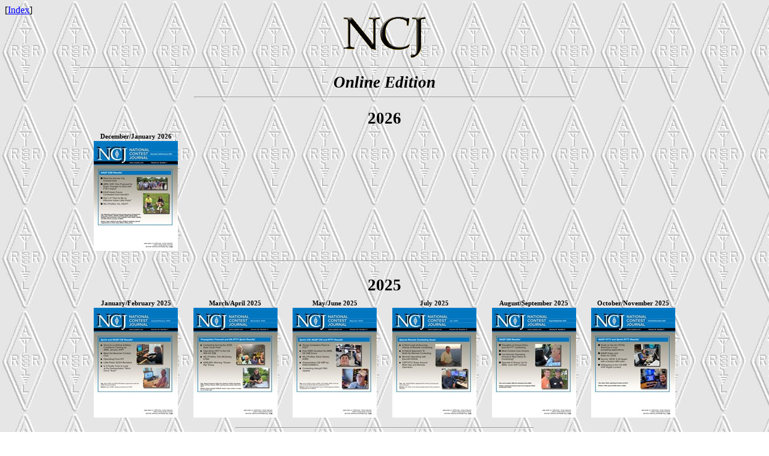

--- FILE ---
content_type: text/html
request_url: https://www.qsl.net/w/wb4kdi/AROL/ARRL/NCJ/
body_size: 3681
content:
<?xml version="1.0" encoding="iso-8859-1"?>
<!DOCTYPE html PUBLIC "-//W3C//DTD XHTML 1.0 Strict//EN" "http://www.w3.org/TR/xhtml1/DTD/xhtml1-strict.dtd">
<html xmlns="http://www.w3.org/1999/xhtml" xml:lang="en" lang="en">  <head>
    <script src="../../../Scripts/HamRadio.js"
    type="text/javascript"></script>
    <script type="text/javascript">
// ARRL
function ARRL_NCJ(szYear)
{

// 2020 Online Magazines
    var szEDID= new Array("  ", 
                          "7d446f41-9a1e-4c3e-8735-2d97fc4b981e",
                          "33ad228f-c68a-4c5c-a118-8d67743d0fec",
                          "7303acb9-fd4f-4782-8c19-a43ecf7775c7",
			  "9c6f010d-16b0-472e-a714-0a3a3f6ea2bf",
			  "0da917d0-97cb-4a84-9003-577925682f76",
			  "729323c8-097a-4a58-a483-d88cb52f70d5",
// 2021 Online Magazines
              "d5feb41c-67ca-482b-b38f-0ef2e3005d4e",
              "6ef11f05-9df2-4131-a9b8-00332f3f7985",
	      "fe48f89f-5443-4c30-9f1c-a2a11fc9d152",
	      "0f6e570d-0d26-4d1b-af67-07351b5362d7",
	      "5a0125c2-4645-4f64-80f3-a58df56cf4d0",
	      "55ae51a2-7731-4557-a768-4c5d8bc385b2",
// 2022
          "58a8b638-e342-4d32-bf0f-c754e3b59025",
          "847f5519-cec0-4cb1-8530-75a2cfa06f17",
          "87631535-f8f7-44e1-a158-2867e9384b31",
          "94d935ab-505a-4c10-9e1a-7db263d715a0",
          "aa3b6190-a78a-471f-8585-c0b42be116f5",
          "70c682fd-2f3d-48b2-8f2b-3794908cbfda",
// 2022 
          "6ca1a7a7-903d-4f41-9acd-6e4582650f02",
          "de4be048-17fb-4571-a5f7-9521f9884ba3",
          "f38c4988-734b-423c-b653-e5db28826477",
          "ecdb89f1-28e6-42c7-a4e3-783a470ad450",
          "a6b6079a-6a5a-4b18-becb-10217068a65b",
          "a12a7e91-301c-4588-9605-32549661f56b",
// 2024
          "0355e634-cf5e-4427-b485-81524a832150",
          "983131bc-95eb-423f-982b-99f0c8bf31c7",
          "7c325958-be64-495c-ab52-71a1acce9487",
          "e362394e-61e2-4576-b250-0879269e14eb",
          "2c526115-6681-413d-8ac5-04f94b9581d4",
          "0576bc25-7548-42e3-bc8a-9ca9fc00e91e",
// 2025
          "c5743689-2f6c-42f4-b879-b3f8eef24569",
          "dfc5d066-88f3-45bd-a121-570b9eaa4d17",
          "974e47da-0626-4d0a-a7ae-7f490fe2bc11",
          "5f2f5b6a-e820-4613-b491-86da062fd463",
          "6aed4653-de62-47cc-8154-e07fdf666bf8",
          "1c6c4db4-eb01-4ceb-abb6-8d2618fdeaef",
// 2026
          "af99385b-4a71-41bd-aaf0-acda54ba4a72",

			  "",)
			  
//    var szHost_EDID = "edition.pagesuite-professional.co.uk";
    var szHost_EDID = "edition.pagesuite.com";   
//    var szPath_EDID = "/Launch.aspx?EID="
    var szPath_EDID = "/html5/reader/production/default.aspx?&edid=";
    var szCover_EDID = "/get_image.aspx?w=140&eid=";


    var szNCJIssues = new Array ("January/February", "March/April", "May/June", "July/August", "September/October", "November/December");
    var szNCJIssues2025 = new Array ("January/February", "March/April", "May/June", "July", "August/September", "October/November");
    var szNCJIssuesNEW = new Array ("December/January", "February/March", "April/May", "June/July", "August/September", "October/November");

    var szMonths = new Array ("Jan-Feb", "March-April", "May-June", "July-August", "Sept-Oct", "Nov-Dec");

    szArticles = new Array ("",
                            "",
                            "",
                            "",
                            "Sept-Oct%202011/TOFC.pdf",
                            "Nov-Dec%202011/TOFC.pdf",
                            // 2012
                            "Jan-Feb%202012/TOFC.pdf",
                            "March-April%202012/tofc.pdf",
                            "May-June%202012/May-June%202012%20TOC.pdf",
                            "July-August%202012/JulAugTOFC.pdf",
                            "Sept-Oct%202012/TOFC.pdf",
                            "Nov%20-%20Dec%202012/TOFC.pdf",
                            // 2013
                            "Jan-Feb%202013/NCJ%20TOC.pdf",
                            "March-April%202013/TOFC.pdf",
                            "May-June%202013/TOFC.pdf",
                            "July-August%202013/TOFC.pdf",
                            "Sept-Oct%202013/TOFC.pdf",
                            "Nov-Dec%202013/TOFC.pdf",
                            // 2014
                            "Jan-Feb%202014/TOFC.pdf",
                            "March-April%202014/TOFC.pdf",
                            "May-June2014/TOFC.pdf",
                            "July-August2014/TOFC.pdf",
                            "Sept-Oct2014/TOFC.pdf",
                            "Nov-Dec2014/TOFCNCJ.pdf",
                            // 2015
                            "Jan-Feb2015/TOFC.pdf",
                            "March-April2015/TOFC.pdf",
                            "May-June2015/TOFC.pdf",
                            "July-Aug2015/TOFC.pdf",
                            "SeptOct2015/TOFC.pdf",
                            "Nov-Dec2015/TOFC.pdf",
                            //2016
                            "JanFeb2016/TOFC.pdf",
                            "MarchApril2016/TOFC.pdf",
                            "May-June2016/TOFC.pdf",
                            "July-August2016/TOFC.pdf",
                            "Sept-Oct2016/TOFC.pdf",
                            "NovDec2016/TOFC.pdf",
			    //2017
                            "Jan-Feb2017/TOFC.pdf",
                            "MarchApril2017/TOFC.pdf",
                            "MayJune2017/TOFC.pdf",
                            "July-August2017/TOFC.pdf",
                            "SeptOct2017/TOFC.pdf",
                            "/NovDec2017/TOFC.pdf",
			    //2018
                            "JanFeb2018/TOFC.pdf",
                            "March-April2018/TOFC3.pdf",
                            "May-June2018/TOFC.pdf",
                            "July-August2018/TOFC.pdf",
                            "Sept-Oct2018/TOFC.pdf",
                            "Nov-Dec2018/TOFC.pdf",
                            //2019
			    "JanFeb2019/TOFC.pdf",
			    "March-April2019/TOFC.pdf",
			    "MayJune2019/TOFC.pdf",
			    "July-August2019/TOFC.pdf",
			    "Sept-Oct2019/TOFC.pdf",
			    "Nov-Dec2019/TOFC.pdf",
			    //2020
			    "Jan-Feb2020/TOFC.pdf",
			    "March-April2020/TOFC.pdf",
			    "",
			    "",
			    "",
			    "",
			    "",
			    // Filler
                            "");

    szCovers = new   Array ("",
                            "",
                            "",
                            "",
                            "Sept_Oct_NCJ_Cover.jpg",
                            "2011_NCJ_Nov_Dec_Cover.jpg",
                            // 2012
                            "2012_NCJ_Jan_Feb_Cover.jpg",
                            "2012_NCJ_Mar_April_Cover_image.jpg",
                            "May_June_2012_Cover.jpg",
                            "2012_NCJ_July_Aug_Cover_image.jpg",
                            "2012_NCJ_Sept_Oct_Cover.jpg",
                            "2012_NCJ_Nov_Dec_Cover_image.jpg",
                            // 2013
                            "2013_NCJ_Jan_Feb_Cover.jpg",
                            "March%20April%20NCJ%20Cover_1.jpg",
                            "2013_NCJ_May_June_Cover_image.jpg",
                            "2013_July_Aug_NCJ_Cover_image.jpg",
                            "2013_NCJ_Sept_Oct_Cover_image.jpg",
                            "Nov_Dec_2013.jpg",
                             // 2014
                            "Jan_Feb_2014_NCJ.jpg",
                            "2014_NCJ_March_April_Cover.jpg",
                            "2014_NCJ_May_June_weepic.jpg",
                            "2014_July_Aug_NCJ_Cover.jpg",
                            "2014%20Sept%20Oct%20Cover_1.jpg",
                            "2014_NCJ_Nov_Dec_weepic.jpg",
                             // 2015
                            "2015_NCJ_Jan_Feb_Cover.jpg",
                            "2015_NCJ_March_April.jpg",
                            "2015_NCJ_May_June_Cover.jpg",
                            "2015_NCJ_July_August_Cover.jpg",
                            "2015_Sept_Oct_Cover.jpg",
                            "2015_Nov_Dec_NCJ_Cover.jpg",
                            //2016
                            "2016_NCJ_Jan_Feb_Cover.jpg",
                            "2016_NCJ_March_April_Cover.jpg",
                            "2016_NCJ_May_June_Cover_image.jpg",
                            "2016_NCJ_July_August_Cover_image.jpg",
                            "2016_Sept_Oct_Cover_image.jpg",
                            "2016_Nov_Dec_Cover.jpg",
			    //2017
                            "2017_NCJ_Jan_Feb_Cove_image.jpg",
                            "2017_NCJ_March_April_Cover.jpg",
                            "2017_NCJ_May_June_Cover.jpg",
                            "2017_July_August_Cover_image.jpg",
                            "2017_September_October_NCJ_Cover_image.jpg",
                            "2017_November_December_Cover_image.jpg",
			    //2018
                            "2018_NCJ_Jan_Feb_Cover_image.jpg",
                            "March_April_2018_NCJ_Cover.jpg",
                            "2018_NCJ_May_June_Cover_image.jpg",
                            "2018_NCJ_July_August_Cover_image.jpg",
                            "2018_NCJ_Sept_Oct_Cover_image.jpg",
                            "2018_NCJ_Nov_Dec_Cover_Image.jpg",
			    //2019
			    "2019_NCJ_Jan_Feb_Cover_image.jpg",
			    "2019_NCJ_March_April_Cover.jpg",
			    "2019_NCJ_May_June_Cover_image.jpg",
			    "2019_NCJ_July_August_Cover.jpg",
			    "2019_NCJ_Sept_Oct_Cover.jpg",
			    "2019_NCJ_Nov_Dec_Cover_image.jpg",
                            //2020
			    "January_February_2020.jpg",
			    "NCJ_March_April_2020_cover.jpg",			    
			    "",			    
			    "",			    
			    "",			    
			    "",			    
			    //Filler
                            "");

//    http://www.arrl.org/files/file/NCJ/Sept-Oct%202011/TOFC.pdf
//  http://www.arrl.org/img/170x130/NCJ/Covers/Sept_Oct_NCJ_Cover.jpg
    var szHost = "www.arrl.org";
    var szPath = "files/file/NCJ";


    document.write("<table class=\"center80\">")

    if (szYear == 2019)
      document.write("<tr><td colspan=\"6\"><hr /><span class=\"large\"><em>Table of Contents Only</em><hr class=\"percent80\" />",szYear,"</span></td></tr>");
    else
      document.write("<tr><td colspan=\"6\"><span class=\"large\">",szYear,"</span></td></tr>");

    nCols = 0;

    for (nIssue = 1; nIssue < 7; nIssue++) {

      nIndex = ((szYear - 2011) * 6) + (nIssue - 1);
      nEDIDIndex=((szYear - 2020) * 6 + nIssue)

      if (nCols == 0) document.write("<tr>");

      document.write("<td class=\"center\" width=\"16.6%\"><b>")

      if (szYear > 2019) {
 
         if (szYear < 2025) {

           if (szEDID[nEDIDIndex]) {
               document.write("<span class=\"small\">",szNCJIssues[nIssue - 1], " ", szYear, "</span></b><br />");
               szMagazineLoc = "http://" + szHost_EDID + szPath_EDID + szEDID[nEDIDIndex];

               szCoverLoc = "http://" + szHost_EDID + szCover_EDID + szEDID[nEDIDIndex];

               document.write("<a href=\"",  szMagazineLoc, "\">");

               document.write("<img src=\"", szCoverLoc, "\">");

               document.write("</a>");

              }

            }
         else if (szYear == 2025) {
           if (szEDID[nEDIDIndex]) {
             document.write("<span class=\"small\">",szNCJIssues2025[nIssue - 1], " ", szYear, "</span></b><br />");
             szMagazineLoc = "http://" + szHost_EDID + szPath_EDID + szEDID[nEDIDIndex];

             szCoverLoc = "http://" + szHost_EDID + szCover_EDID + szEDID[nEDIDIndex];

             document.write("<a href=\"",  szMagazineLoc, "\">");

             document.write("<img src=\"", szCoverLoc, "\">");

             document.write("</a>");

             }
           }

           else if (szYear > 2025) { 

             if (szEDID[nEDIDIndex]) {
               document.write("<span class=\"small\">",szNCJIssuesNEW[nIssue - 1], " ", szYear, "</span></b><br />");
               szMagazineLoc = "http://" + szHost_EDID + szPath_EDID + szEDID[nEDIDIndex];

               szCoverLoc = "http://" + szHost_EDID + szCover_EDID + szEDID[nEDIDIndex];

               document.write("<a href=\"",  szMagazineLoc, "\">");

               document.write("<img src=\"", szCoverLoc, "\">");

               document.write("</a>");

             }
           }
          
          document.write("</td>");
       
          nCols++;
          if (nCols >5 ) {
            nCols=0;
            document.write("</tr><tr><td colspan=\"6\"><hr class=\"percent50\" /></td></tr>");
            }
        }
      
      else {
  
      if (szCovers[nIndex]) {

        document.write("<span class=\"small\">",szNCJIssues[nIssue - 1], " ", szYear, "</span></b><br />");

        szMagazineLoc = "http://" + szHost + "/" + szPath + "/" + szArticles[nIndex];

        document.write("<a href=",  szMagazineLoc, ">");

        document.write("<img src=\"http://www.arrl.org/img/170x200/NCJ/Covers/", szCovers[nIndex], "\" height=\"144\" width=\"100\" />");

        document.write("</a>");
        }

//      else if (nIndex < 4) {
//        document.write("<span class=\"small\">",szNCJIssues[nIssue - 1], " ", szYear, "</span></b><br /><em>(No Sample)</em><br />");
//        document.write("<img src=\"", nIssue, "-cover.png\">");
//        }


      document.write("</td>");

      nCols++;
      if (nCols >5 ) {
        nCols=0;
        document.write("</tr><tr><td colspan=\"6\"><hr class=\"percent50\" /></td></tr>");
        }
      }
    }

    document.write("</table>");

}
    </script>
    <style type="text/css">
    body {background: white url(../../../images/arrl%20shadow.jpg);  color: black;}
</style>
   <link rel="stylesheet" href="../../../Scripts/HamRadio.css" type="text/css" />
<title>NCJ Online</title>
</head>
<body>
<div class="left">[<a href="../../index.html#ARRL">Index</a>]</dic>
<div class="center">
<a href="https://ncjweb.com"><img src="NCJ.png" alt="NCJ" /></a><hr class="percent80" />
<!--
<span class="CallSign"><em>Table of Contents</em></span><br />
-->
<span class="large"><em>Online Edition</em></span>
<hr class="percent50" />

<table class="center"><tr>
<td class="center"><script type="text/javascript">
var CurrentYear = new Date().getFullYear()
var i;
for (i = CurrentYear; i > 2010; i--) {
 ARRL_NCJ(i);
}
</script></td>
</tr></table>

<hr /><hr />
</div>

<p class="small-blue-left">
<!--#echo var="LAST_MODIFIED" -->
</p>
  <script type="text/javascript">

 Copyright("KDI", "left","blue");
 W3Validated("left");

</script><script defer src="https://static.cloudflareinsights.com/beacon.min.js/vcd15cbe7772f49c399c6a5babf22c1241717689176015" integrity="sha512-ZpsOmlRQV6y907TI0dKBHq9Md29nnaEIPlkf84rnaERnq6zvWvPUqr2ft8M1aS28oN72PdrCzSjY4U6VaAw1EQ==" data-cf-beacon='{"version":"2024.11.0","token":"a1f63c104aef4b4fb3a6c7ece2fbb0d4","r":1,"server_timing":{"name":{"cfCacheStatus":true,"cfEdge":true,"cfExtPri":true,"cfL4":true,"cfOrigin":true,"cfSpeedBrain":true},"location_startswith":null}}' crossorigin="anonymous"></script>
</body>
</html>


--- FILE ---
content_type: text/css
request_url: https://www.qsl.net/w/wb4kdi/Scripts/HamRadio.css
body_size: 358
content:

    a:link {text-decoration: underline; color: blue;}

    :visited {color: purple;}

    .right {text-align: right; }
    .left {text-align: left; }
    .center {text-align: center;}

    .clear {clear: right; }
    .clearleft {clear: left; }

 .font70 {font-size: 70%;}
 
    .blue {color: blue; }
    .red {color: red; }
    .lucky {background: #C0FFC0; }
    .unlucky {background: #FFC0C0; }

    .small-left {font-size: 8pt; text-align: left;}
    .small {font-size: 8pt;}
    .small-blue-right {font-size: 8pt; color: blue; text-align: right;}
    .small-blue {font-size: 8pt; color: blue; }
    .medium {font-size: 16pt; font-weight: bold;}
    .large {font-size: 20pt; font-weight: bold; }
    .bigred {font-size: 20pt; font-weight: bold; color: red; }
    .CallSign {font-size: 30pt; font-weight: bold; }

    ol.a {list-style-type: lower-alpha; }
    ol.i {list-style-type: lower-roman; }
    ol.I {list-style-type: upper-roman; }

    table.si {font-size: 8pt; color: black; background-color: #000080; margin: 3px; padding: 3px; text-align: center; font-weight: bold;}
    td.si_selected {font-size: 8pt; color: white; background-color: #000080; margin: 0px; padding: 0px; text-align: center; font-weight: bold;}
    td.si_home {font-size: 8pt; color: black; background-color: #ff8080; margin: 0px; padding: 0px; text-align: center; font-weight: bold;}
    td.si {font-size: 8pt; color: black; background-color: #e0e0e0; margin: 0px; padding: 0px; text-align: center; font-weight: bold;}

    td.width50 {width: 50%; }
    table.center {width: 100%;  color: black; margin: 0px; padding: 0px; text-align: center; font-weight: normal;}
    table.center_text {margin-left: 0; margin-right: auto;  color: black;  padding: 5px; text-align: center; font-weight: normal;}
    table.center80 {width: 80%; margin-left: auto; margin-right: auto;  color: black;  padding: 5px; text-align: center; font-weight: normal;}
    table.auto {margin-left: auto; margin-right: auto;  color: black;  padding: 5px;  text-align: center; font-weight: normal;}
    table.N3KL {margin: 0px;  color: black;  background-color: #C0C0FF;  padding: 0px;  text-align: center; font-weight: normal;}
    table.sol {margin-left: auto; background-color: #e0e080; margin-right: auto;  color: black; text-align: center; padding: 5px;  font-weight: normal;}
    table.DX {margin-left: auto; background-color: #c0c0c0; margin-right: auto;  color: black;  padding: 5px;  text-align: center; font-weight: normal;}
    .even {background: #E0E0E0;}
    .white {background: #FFFFFF;}
    .unknown {background: #FFC0C0; }
    .warning {background: #FFFFC0; }
    .head {text-align: center; background: #C0C0FF;}

    img.right {float: right; margin: 5px; }
    img.left {float: left; margin: 5px; }

    .percent80 {width: 80%; clear: left;}
    .percent50 {width: 50%; clear: left;}
    .percent20 {width: 20%;}
    .percent10 {width: 10%;}

     del { text-decoration: line-through; }


--- FILE ---
content_type: text/javascript
request_url: https://www.qsl.net/w/wb4kdi/Scripts/HamRadio.js
body_size: 11312
content:
// HamRadio support JavaScript
//
//
// ** Simple External Links **
// create the method
ICOM_Manual = "www.icom.co.jp/world/support/download/manual/pdf/"
// Kenwood_Manual = "www.kenwoodusa.com/UserFiles/File/UnitedStates/Communications/AMA/Manuals/"
Kenwood_Manual = "www.kenwood.com/usa/Support/pdf/"
// ARRL_PR = "www.arrl.org/members-only/prodrev/pdf/"
ARRL_PR = "www.arrl.org/files/file/protected/Group/Members/ProductReview/pdf/"
ARRL_PR_NEW = "www.arrl.org/files/file/protected/Group/Members/ProductReview/"
TENTEC_Manual = "radio.tentec.com/files/"
ARRL_REVIEW = "ARRL Review <em>(members only)</em>"
ARRL_REVIEW_VIDEO = "ARRL Review Video"
ARRL_WEBPUBS="webpubs.arrl.org/pubs_archive/"
GROUPS_IO= ".groups.io"
YAHOO_GROUPS = "groups.yahoo.com/group/"
INTERNET_ARCHIVE = "archive.org/download/"
MARS_BULLETIN = "MARSBulletinV1-V4/MARSBulletinV1-V4_jp2.zip/MARSBulletinV1-V4_jp2%2FMARSBulletinV1-V4_0"
BAMA = "bama.edebris.com/download/"
TV7 = "military/tv7/"
R392 = "military/r392"

function doLink()
{
  document.write('&laquo;<a href=\"http://',this.URL,'\">',this.Text,'</a>&raquo;');
}

// create the object definition
function XLink(URL, Text)
{
  this.URL = URL
  this.Text = Text
  this.doLink = doLink
}
Hustler_Manual  = new XLink ("www.new-tronics.com/main/manual/4btv.pdf",                               "Current 4BTV Manual from New-Tronics");
//AG6K       = new XLink ("www.somis.org/430.html",                         "<em>Circuit Improvements for the TS-430S</em> by Richard L. Measures, AG6K");
AG6K       = new XLink ("web.archive.org/web/20211206091553/http://www.somis.org/430.html", "<em>Circuit Improvements for the TS-430S</em> by Richard L. Measures, AG6K (SK) @archive.org");
ALSection  = new XLink ("alarrl.com/",                               "Alabama Section");
ALDSTAR  = new XLink ("www.arrl-al.org/Alabama_link.htm",                 "Alabama D-Star Link System");
AEON_GENE_APL5 = new XLink ("www.aaeon.com/en/p/embedded-single-board-computers-gene-apl5", "AEON GENE-APL5");
AL_ARES = new XLink ("alarrl.com/ares.html",				  "Alabama ARES");
Amprobe_LCR55 = new XLink ("www.amprobe.com/product/lcr55a/", "Amprobe LCR55 Product Page");                   
// AN103  = new XLink ("www.national.com/an/AN/AN-103.pdf",                  "National Semiconductor AN103");
AN103  = new XLink ("www.ti.com/lit/an/snoa660a/snoa660a.pdf",               "Texas Instruments AN103");
ARC5_PD  = new XLink ("www.w7ekb.com/glowbugs/Military/PDF%20files/ARC5/W7EKB_PD.pdf",  "Product Detector");
Argosy     = new XLink ("www.qsl.net/tentec/mods/525mods.htm",            "Upgrading the Ten-Tec Argosy");
ArgosyManual = new XLink ("www.qsl.net/tentec/manuals/525.pdf",           "Argosy Manual");
ArgosyManualTT = new XLink (TENTEC_Manual + "Argosy%20Model%20525%20Manual.pdf",           "Argosy Manual");
ArgosyPTO  = new XLink ("www.k9ew.us/525_pto.htm",                        "Argosy PTO Fix");
ARRL__LOTW = new XLink ("www.arrl.org/logbook-of-the-world",              "<strong>QSL</strong> via <strong>LoTW</strong>");
ARRL_AF67_HK1 = new XLink (ARRL_WEBPUBS + "39969",             "Modifications to the Elmac AF67");
ARRL_AF67_HK2 = new XLink (ARRL_WEBPUBS + "40526",             "Another Modification to the Elmac AF67");
ARRL_AL =   new XLink ("www.arrl.org/Groups/view/alabama",                "ARRL Sections - Alabama");
ARRL_Argosy = new XLink (ARRL_PR + "pr8210.pdf",                          ARRL_REVIEW);
ARRL_CommandSetRX = new XLink (ARRL_WEBPUBS + "135250",         "Bring That WWII Command Set Receiver Back to Life");
ARRL_CommandSetTX = new XLink (ARRL_WEBPUBS + "135217",         "Resurrecting a Command Set Transmitter");
ARRL_FT2500M = new XLink (ARRL_PR + "pr9501.pdf",                         ARRL_REVIEW);
ARRL_FT480R =  new XLink (ARRL_PR + "pr8110.pdf",                         ARRL_REVIEW);
ARRL_HK_HD1250_79 = new XLink (ARRL_WEBPUBS + "72677",            "Improving the HD-1250 Dip-Meter Response");
ARRL_HK_HD1250_78 = new XLink (ARRL_WEBPUBS + "72108",            "Improving the Heath HD-1250 Carrying Case");
ARRL_HD1250 = new XLink (ARRL_WEBPUBS + "68135",                          ARRL_REVIEW);
ARRL_HR_1680 = new XLink (ARRL_WEBPUBS + "69407",                         ARRL_REVIEW);
ARRL_HW_104 = new XLink (ARRL_WEBPUBS + "69283",                         ARRL_REVIEW);
ARRL_ICT22A = new XLink (ARRL_PR + "pr9605.pdf",                          ARRL_REVIEW);
ARRL_ID880H = new XLink (ARRL_PR + "pr1001.pdf",                          ARRL_REVIEW);
ARRL_K1    = new XLink (ARRL_PR + "pr0103.pdf",                           ARRL_REVIEW);
ARRL_K2    = new XLink (ARRL_PR + "pr0003.pdf",				  ARRL_REVIEW);
ARRL_K3    = new XLink (ARRL_PR + "pr0901.pdf",				  ARRL_REVIEW);
ARRL_K4    = new XLink (ARRL_PR_NEW + "Product%20Reviews%202022/09%20sep%2022%20PROD%20REV.pdf", ARRL_REVIEW);
ARRL_KAT500    = new XLink (ARRL_PR_NEW + "PROD_%20REV_0613.pdf",				  ARRL_REVIEW);
// ARRL_KAT500_VID = new XLink("youtu.be/V-PTEKc3fnI",                       ARRL_REVIEW_VIDEO);
ARRL_KPA500    = new XLink (ARRL_PR_NEW + "PROD%20REV%20February%202012.pdf",				  ARRL_REVIEW);
ARRL_KPA500_VID = new XLink("youtu.be/V-PTEKc3fnI",                       ARRL_REVIEW_VIDEO);
ARRL_KX2        = new XLink (ARRL_PR_NEW + "PROD_REV_0517.pdf",           ARRL_REVIEW);
ARRL_KX3        = new XLink (ARRL_PR_NEW + "PROD REV December 2012.pdf",  ARRL_REVIEW);
ARRL_KXPA100    = new XLink (ARRL_PR_NEW + "PROD_REV-1024.pdf",           ARRL_REVIEW);
ARRL_R1000 = new XLink (ARRL_PR + "pr8012.pdf",                           ARRL_REVIEW);
ARRL_SB_104 = new XLink (ARRL_WEBPUBS + "68061",                           "SB-104 " + ARRL_REVIEW);
ARRL_SB_104_RIT = new XLink (ARRL_WEBPUBS+ "74225",                      "<strong>Adding Receiver Incremental Tuning to the HW-104 or SB-104 Transceiver</strong>, <em>QST</em>, January 1980 <em>(members only)</em>");
ARRL_SB_104_MODS = new XLink (ARRL_WEBPUBS+ "74850",                      "<strong>Refining the SB-104</strong>, <em>QST</em>, March 1982 <em>(members only)</em>");
ARRL_TH_21A = new XLink (ARRL_PR + "pr8504.pdf",  ARRL_REVIEW);
ARRL_TH_K20A = new XLink (ARRL_PR_NEW + "PROD%20REV%20October%202012.pdf",  ARRL_REVIEW);  
ARRL_TKIT1208 = new XLink (ARRL_PR + "pr9606.pdf",                     ARRL_REVIEW);
ARRL_TKIT1208MOD = new XLink (ARRL_WEBPUBS+ "104182",                       "The Ten-Tec 6 Meter Transverter on 12 or 17 Meters");
ARRL_TM732A = new XLink (ARRL_PR + "pr9306.pdf",                          ARRL_REVIEW);
ARRL_TS120 = new XLink (ARRL_PR + "pr8002.pdf",                           ARRL_REVIEW);
ARRL_TS430 = new XLink (ARRL_PR + "pr8403.pdf",                           ARRL_REVIEW);
ARRL_TS450 = new XLink (ARRL_PR + "pr9204.pdf",                           ARRL_REVIEW);
ARRL_TW4000A = new XLink (ARRL_PR + "pr8408.pdf",                          ARRL_REVIEW);
ARRL_RF1 = new XLink (ARRL_PR + "pr9505.pdf",                          ARRL_REVIEW);
ARRL_RF5 = new XLink (ARRL_PR + "pr9806.pdf",                          ARRL_REVIEW);
ARRL_VA1 = new XLink (ARRL_PR + "pr0505.pdf",                          ARRL_REVIEW);
BandK501a = new XLink("archive.org/details/bk_bk_model_501a_semiconductor_curve_tracer", "Instruction Manual");
CmdSet_NAVY_1 = new XLink ("www.tuberadio.com/robinson/Manuals/ATA_ARA_part1.pdf",               "1");
CmdSet_NAVY_2 = new XLink ("www.tuberadio.com/robinson/Manuals/ATA_ARA_part2.pdf",               "2");
CmdSet_NAVY_3 = new XLink ("www.tuberadio.com/robinson/Manuals/ATA_ARA_part3.pdf",               "3");
CmdSet_NAVY_4 = new XLink ("www.tuberadio.com/robinson/Manuals/ATA_ARA_part4.pdf",               "4");
CmdSet_NAVY_5 = new XLink ("www.tuberadio.com/robinson/Manuals/ATA_ARA_part5.pdf",               "5");
CmdSet_ARMY = new XLink ("bama.edebris.com/download/military/scr274/TO%2012R2-3SCR274-2.pdf",               "SCR-274-N");
CmdSet_AIR = new XLink ("bama.edebris.com/download/military/an-arc5/AN%2016-30ARC5-2%20open.pdf",               "AN/ARC-5");
CommandSets = new XLink ("www.w7ekb.com/glowbugs/Military/PDF%20files/ARC5/command_sets.PDF",               "<em>Command Sets</em>");
// CORES      = new XLink ("www.fcc.gov/licensing-databases/fcc-registration-commission-registration-system",       "CORES");
CORES      = new XLink ("apps.fcc.gov/cores",       "CORES");
D_StarAl = new XLink ("www.arrl-al.org/Alabama_link.htm", "Alabama D-Star");
D_StarRefl = new XLink ("www.dstarinfo.com/Reflectors/Reflectors.aspx",       "Reflectors");
D_StarRefl001C = new XLink ("www.radioreference.com/apps/audio/?action=wp&feedId=1647",       "REF001C");
D_StarRefl010C = new XLink ("www.radioreference.com/apps/audio/?action=wp&feedId=5031",       "REF010C");
D_StarRefl012 = new XLink ("www.radioreference.com/apps/audio/?action=wp&feedId=5429",       "REF012");
D_StarRefl030C = new XLink ("www.radioreference.com/apps/audio/?action=wp&feedId=5733",       "REF030C");
D_StarUsers = new XLink ("www.dstarusers.org/",       "Users");
DigiRig    = new XLink ("digirig.net/digirig-mobile-rev-1-9/",        "DigiRig Mobile");
eQSL       = new XLink ("www.eqsl.cc/qslcard/Index.cfm", "eQSL");
// FiFiSDR = new XLink ("o28.sischa.net/fifisdr/trac", "FiFi-SDR project");
FiFiSDR = new XLink ("web.archive.org/web/20230924102614/http://o28.sischa.net/fifisdr/trac", "FiFi-SDR project <em>(via archive.org)</em>");
// FreqChart  = new XLink ("www.arrl.org/FandES/field/regulations/Hambands_color.pdf", "Frequency Chart");
// FreqChart =  new XLink ("www.arrl.org/files/file/Regulatory/Band%20Chart/Hambands4_Color_17x11.pdf", "Frequency Chart");
Fluke_175 = new XLink ("www.fluke.com/en-us/product/electrical-testing/digital-multimeters/fluke-175", "Fluke 175 Product Page");
Fluke_175_UM = new XLink ("dam-assets.fluke.com/s3fs-public/175_____umeng0200.pdf", "User Manual");
Fluke_175_QR = new XLink ("dam-assets.fluke.com/s3fs-public/17x_____qreng0000.pdf?v6Kpm5E9OjGTdYozFIc.23k6HeAtJhlu", "Quick Reference Guide");
Fluke_175_Cal = new XLink ("dam-assets.fluke.com/s3fs-public/17x_____cieng0600.pdf", "Calibration");
Fluke_175_Sup = new XLink ("dam-assets.fluke.com/s3fs-public/17x_____cieng0602.pdf?znKxJBv4vRPPu_s1ZW2CbYejWLhgP50a", "Calibration Suppliment");
FreqChart =  new XLink ("www.arrl.org/files/file/Regulatory/Band%20Chart/Hambands4_Color_17x11.pdf", "Frequency Chart");
FRV7700 =    new XLink ("www.foxtango.org/ft-library/FT-Library/FRG7700-FRG7-FRG9600/FRV-7700_manual.pdf",       "Owners Manual");
FT2500M =    new XLink ("www.foxtango.org/ft-library/FT-Library/nineties/FT-2500M.pdf",       "Owners Manual");
FT480R =    new XLink ("www.foxtango.org/ft-library/FT-Library/Eighties/FT-480R.pdf",       "Owners Manual");
Fourmilab =    new XLink ("www.fourmilab.ch",                             "John Walker's <em>Fourmilab</em>");
G3YNH      = new XLink ("www.g3ynh.info/commercial/TS430.html",           "<em>Final Transistor problem</em> by G3YNH");
GRID_SQUARE = new XLink ("www.levinecentral.com/ham/grid_square.php",     "Maidenhead Grid Square Locator");
Hantek_AC_Mod = new XLink ("github.com/OpenHantek/OpenHantek6022/blob/main/docs/HANTEK6022_AC_Modification.pdf",          "AC/DC Coupling Mod");
Hantek_Soft = new XLink ("github.com/OpenHantek/OpenHantek6022",          "OpenHantek6022 Software");
HD1250_Manual = new XLink ("archive.org/details/HeathkitHD1250SolidStateDipMetermanual", "Assembly Manual");
HR1680_Manual = new XLink ("archive.org/details/hthhr168000unse", "Older Assembly Manual");
HR1680_New_Manual = new XLink ("archive.org/details/Heathkit_HR-1680_SSB-CW_Receiver_manual", "Newer Assembly Manual");
ICOMDSTAR  = new XLink ("www.icomamerica.com/en/support/forums/",         "ICOM D-Star forum");
IC22U      = new XLink (ICOM_Manual + "IC-22U_24E_G.pdf",                 "Instruction Manual");
IC24AT     = new XLink (ICOM_Manual + "IC-24AT_ET.pdf",                   "Instruction Manual");
IC24ATQuick = new XLink ("www.icomamerica.com/en/support/kb/download.aspx?Download=2030&details=1", "Pocket Guide and Wideband RX");
IC27A      = new XLink (ICOM_Manual + "IC-27A_E.pdf",                     "IC-27A");
IC27H      = new XLink (ICOM_Manual + "IC-27H.pdf",                       "IC-27H");
IC37A      = new XLink (ICOM_Manual + "IC-37A.pdf",                       "IC-37A");
IC47A      = new XLink (ICOM_Manual + "IC-47A_E.pdf",                     "IC-47A");
ICT22A     = new XLink (ICOM_Manual + "IC-T22A.pdf",                      "Instruction Manual");
ID880H     = new XLink (ICOM_Manual + "ID-880H_0a.pdf",                   "Instruction Manual");
ID880H_DR  = new XLink (ICOM_Manual + "ID-880H_E880_DR_Guide-0.pdf",      "DR Guide");
// JT_Alert   = new XLink ("www.hamapps.com",                                "JT-Alert add-on <em>by VK3AMA</em>");
// JT_Alert_Yahoo   = new XLink ("hamapps" + GROUPS_IO,       "JT-Alert group moderated <em>by VK3AMA</em>");
// JT65_HF    = new XLink ("sourceforge.net/projects/jt65-hf/files/",        "JT65-HF Download at <em>SourceForge</em>");
// JT65_HF_Google = new XLink("groups.google.com/group/jt65-hf/",            "JT65-HF Users Group at <em>Google</em>");
// JT65_HF_Linux    = new XLink ("jt65.w6cqz.org/doc/jt65-hf.1.0.9.2.tar.gz",        "JT65-HF Linux Download at <em>w6cqz.org</em>");
K1         = new XLink ("www.elecraft.com/k1_page.htm",                   "K1 Information Page");
K2         = new XLink ("elecraft.com/products/k2-the-classic-hf-transceiver-full-kit",                   "K2 Information Page");
K3         = new XLink ("elecraft.com/products/k3s-transceiver",                     "K3 Information Page");
K4         = new XLink ("elecraft.com/products/k4-transceiver",                     "K4 Information Page");
KAT500     = new XLink ("elecraft.com/products/kat500-high-power-autotuner",            "KAT500 Information Page");
KPA500     = new XLink ("elecraft.com/products/kpa500-compact-160-6-m-solid-state-amplifier",             "KPA500 Information Page");
KXPA100        = new XLink ("elecraft.com/products/kxpa100-100w-amplifier-with-optional-internal-atu", "KXPA100 Information Page");
KX2    = new XLink ("elecraft.com/products/kx2-ssb-cw-data-80-10-m-transceiver", "KX2 Information Page");
KX3    = new XLink ("elecraft.com/products/kx3-all-mode-160-6-m-transceiver", "KX3 Information Page");
K1_SSB     = new XLink ("www.i0cg.com/k1_page.htm",                       "K1 SSB <em>by I0CG</em>");
K1_MODS    = new XLink ("www.jl3amk.org/en/index.htm#k1_mods",            "K1 Mods <em>by JL3AMK</em>");
Labrador_Soft = new XLink ("github.com/EspoTek/Labrador/releases",        "Software");
LDG_QST    = new XLink (ARRL_WEBPUBS + "92239",     "An <em>Automatic</em> Antenna Tuner: The AT-11");
//LDG_QST    = new XLink ("ldgelectronics.com/wp-content/uploads/2018/12/at-11article.pdf",            "An <em>Automatic</em> Antenna Tuner: The AT-11");
//LDG_AT11_Man = new XLink ("ldgelectronics.com/wp-content/uploads/2018/12/at11.pdf",            "Assembly Manual");
LT1764AET    = new XLink ("www.analog.com/media/en/technical-documentation/data-sheets/1764afb.pdf", "LT1764AET");
Micronta_191_Repair = new XLink ("kuzyatech.com/micronta-22-191-multimeter-teardown", "Teardown");
Micronta_191_Manual = new XLink ("tekmuseum.ebaman.com/my_eqip/Micronta_22-191.pdf", "Users Manual");
Mohican_ARRL_RE = new XLink (ARRL_WEBPUBS + "45461",            "<em>Recent Equipment</em> - Heathkit Mohican Transistor Receiver (model GC-1A), December 1960 - <em>QST</em> - pages 32-35");
MS6100_CSI = new XLink ("www.circuitspecialists.com/products/pdf/csi6100.pdf", "Circuit Specialist");
MS6100_Mas = new XLink ("www.mastech-group.com/download_s.php?id=93", "Mastech");
Multus_SDR  = new XLink ("www.multus-sdr.com",                               "<em>Multus SDR, LLC</em>");
N3KL       = new XLink ("www.n3kl.org/sun/noaa.html",                     "via N3KL");
// N9BOR      = new XLink ("www.n9bor.us/index.php/2013-03-18-15-31-26/af-67-trans-citer",              "Additional notes and mods");
N9BOR      = new XLink ("www.n9bor.us/index.php/boatanchors/multi-elmac/af-67-trans-citer",              "Additional notes and mods");
NanoVNA    = new XLink ("github.com/ttrftech/NanoVNA",                    "Firmware and Software");
OET        = new XLink ("www.fcc.gov/oet/",                               "OET");
// Omnia_SDR  = new XLink ("www.omnia-sdr.com",                               "<em>Omnia SDR, LLC</em>");
// Part97     = new XLink ("www.gpo.gov/fdsys/pkg/CFR-2020-title47-vol5/pdf/CFR-2020-title47-vol5-part97.pdf", "Part 97 -- Amateur Radio Service");
Part97     = new XLink ("www.ecfr.gov/current/title-47/chapter-I/subchapter-D/part-97?toc=1", "Part 97 -- Amateur Radio Service");
Pro_Aud_Eng    = new XLink ("proaudioeng.com/pae-kx22-heatsink-elecraft-kx2",        "Kx22 side panel heatsink");
Pro_Aud_Eng_KX3    = new XLink ("proaudioeng.com/pae-kx32-ultimate-heatsink-kit-elecraft-kx3/",        "Kx32 heatsink");
Quisk      = new XLink ("james.ahlstrom.name/quisk", "Quisk");
Quisk_docs = new XLink ("james.ahlstrom.name/quisk/docs.html", "Documentation");
// R1000      = new XLink (Kenwood_Manual + "R-1000.pdf",                    "R-1000 Owners Manual");
RF24_Conv   = new XLink("www.radiomuseum.co.uk/rf24.html",                   "RF-24 Converter");
// RS22_510   = new XLink ("support.radioshack.com/support_supplies/doc65/65737.pdf", "Owners Manual");
// RS22_510B   = new XLink ("www.radioshack.com/graphics/uc/rsk/Support/ProductManuals/2200510_PM_EN.pdf", "Product Brochure");
SB_104_73  = new XLink ("www.nostalgickitscentral.com/heath/73-index/articles/Upgrades%20for%20SB-104-8-98.pdf", "<strong>A Silk Purse ... (easy upgrades for the SB-104 transceiver)</strong>, <em>73 Magazine</em>, August 1998");
SBA_104_1  = new XLink ("www.vintage-radio.info/download.php?id=920",  "<strong>SBA-104-1</strong> Noise Blanker");
SBA_104_3  = new XLink ("www.vintage-radio.info/download.php?id=921",  "<strong>SBA-104-3</strong> CW Filter");
SBM_104    = new XLink ("www.pestingers.net/pdfs/heathkit-radios/sbm104-1-mod.pdf", "SBM-104");
SEDivision = new XLink ("www.arrl.org/divisions/view/southeastern",                      "Southeastern Division");
SIDE_KX_KX2    = new XLink ("gemsproducts.com/product/kx2-heat-sink-complete-set-both-ends-cover/",        "<em>SIDE KX</em> side panels and cover");
SIDE_KX_KX3    = new XLink ("gemsproducts.com/product/kx3-end-panels-cover/",        "<em>SIDE KX</em> side panels and cover");
SimpleSDR  = new XLink ("www.simplecircuits.com/SimpleRadios.html",        "<em>Simple Circuits Inc.</em>");
//SimpleSDR  = new XLink ("www.simplecircuits.com/SimpleSDR.html", "<em>Simple Circuits Inc.</em>");
SimpleSDR_QEX = new XLink ("www.arrl.org/files/file/QEX_Next_Issue/Mar-Apr_2012/Hightower.pdf", "QEX, March/April 2012, p3-8");
TAPRCNC1985 = new XLink ("www.tapr.org/pdf/CNC1985-LowPowerRS232-AD7I.pdf", "ANOTHER APPLICATION NOTE DESCRIBING A LOW-POWER RS232-LIKE INTERFACE");
TH3_Parts =  new XLink ("www.hy-gain.com/Product.php?productid=TH-3JRS",  "Replacement parts from <em>MFJ</em>");
TM_11_5820_473_35 = new XLink("radionerds.com/images/f/fb/TM_11-5820-473-35.pdf", "Depot Maintenance Manual");
TH_21A41A = new XLink (Kenwood_Manual + "TH-21.pdf",                      "TH-21A/TH-41A Owners Manual");
TH_K20A = new XLink ("kasc.kenwood.com/files/prod/2423/5/TH_K20A_E_40A_E_B62-2365-00.pdf",                   "TH-K20A Instruction Manual");
TM732A     = new XLink (Kenwood_Manual + "TM-732A.pdf",                    "TM-732A Owners Manual");
TS120S     = new XLink (Kenwood_Manual + "TS-120.pdf",                    "TS-120S Owners Manual");
TS430S     = new XLink (Kenwood_Manual + "TS-430.pdf",                    "TS-430S Owners Manual");
TS450S     = new XLink (Kenwood_Manual + "TS-690.pdf",                    "TS-450S/690S Owners Manual");
TS660     = new XLink (Kenwood_Manual + "TS-660.pdf",                    "TS-660 Owners Manual");
TS690S_H_K = new XLink (ARRL_WEBPUBS + "89634",                "Hints and Kinks - Better Linearity During 50-MHz SSB Transmit with the Kenwood TS-690S Transceiver, June 1994 - <em>QST</em> - page 75"); 
// TW4000A    = new XLink (Kenwood_Manual + "TW-4000A.pdf",                  "TW-4000A Owners Manual");
// TW4100A    = new XLink (Kenwood_Manual + "TW-4000A.pdf",                  "TW-4100A Owners Manual");
UnofficialTTPages = new XLink ("www.qsl.net/tentec/",                     "Unofficial Ten-Tec Pages");
Vibroplex_Adj = new XLink ("vibroplex.com/techdocs/original_bug_adjustments.pdf",  "Vibroplex Original Adjustments (* February 1968 <em>QST</em>)");
Vibroplex_Drw = new XLink ("vibroplex.com/techdocs/original_bug_machine_drawing.pdf", "Vibroplex Original Machine Drawing");
//VOX = new XLink("sites.google.com/site/kh6tyinterface/",                  "<em>Digital VOX Sound Card Interface</em>");
VOX = new XLink("web.archive.org/web/20230404201731/https://sites.google.com/site/kh6tyinterface/",                  "<em>Digital VOX Sound Card Interface</em>");
// WIKI_TT = new XLink ("www.tentecwiki.org",                                "Ten-Tec Wiki");
WIKI_TT = new XLink ("www.tentecwiki.eqth.net",                                "Ten-Tec Wiki");
WM7D       = new XLink ("www.wm7d.net/hamradio/solar/",                   "WM7D <em>Solar Resources</em>"); 
// WSJT_Home  = new XLink ("www.physics.princeton.edu/pulsar/K1JT/",         "WSJT Homepage"); 
WSJT_Home  = new XLink ("wsjt.sourceforge.io/",         "WSJT Homepage"); 
WSJTX_imp  = new XLink ("wsjt-x-improved.sourceforge.io/",         "WSJT-X Improved"); 
WSJT_Yahoo  = new XLink ("wsjtx" + GROUPS_IO,                             "WSJTX Group <em>at Groups.io</em>"); 
XG3         = new XLink ("elecraft.com/products/xg3r",                     "XG3 Information Page");
// Yahoo groups is no more - most have moved to groups.io
// YahooAlDSTAR = new XLink (YAHOO_GROUPS + "al-dstar/",                     "Discussion Group <em>on YAHOO! <strong>(YAHOO! groups have been discontinued)</strong></em>");
YahooElmac = new XLink ("multi_elmac" + GROUPS_IO,                    "Multi-Elmac Group <em>at Groups.io</em>");
YahooHeathkit = new XLink ("heathkit-radios" + GROUPS_IO,                         "Heathkit Radio Group <em>at Groups.io</em>");
YahooID880H = new XLink ("id880h" + GROUPS_IO,                        "ID-880H Group <em>at Groups.io</em>");
YahooK3 = new XLink ("Elecraft-K3" + GROUPS_IO,                         "Elecraft K3 Group <em>at Groups.io</em>");
YahooK4 = new XLink ("Elecraft-K4" + GROUPS_IO,                         "Elecraft K4 Group <em>at Groups.io</em>");
YahooKX = new XLink ("Elecraft-KX" + GROUPS_IO,                         "Elecraft KX Group <em>at Groups.io</em>");
YahooOmniaSDR = new XLink ("omniasdr" + GROUPS_IO + "/g/main",                         "Omnia SDR Group <em>on Groups.io</em>");
YahooMultusSDR = new XLink ("multussdr" + GROUPS_IO,                         "Multus SDR Group <em>at Groups.io</em>");
// YahooR1000 = new XLink (YAHOO_GROUPS + "R-1000/",                         "R-1000 Group <em>on YAHOO! <strong>(YAHOO! groups have been discontinued)</strong></em>");
YahooTenTec = new XLink ("TenTec" + GROUPS_IO,                        "Ten Tec Group <em>at Groups.io</em>");
// YahooTS120 = new XLink (YAHOO_GROUPS + "kenwoodts120_130/",               "TS-120 Group <em>on YAHOO! <strong>(YAHOO! groups have been discontinued)</strong></em>");
YahooTS430 = new XLink ("ts430" + GROUPS_IO,                          "TS-430 Group <em>at Groups.io</em>");
// YahooTS450 = new XLink (YAHOO_GROUPS + "TS-850_450_690/",                 "TS850 &amp; TS450/690 Group <em>on YAHOO! <strong>(YAHOO! groups have been discontinued)</strong></em>");
// YahooTS660 = new XLink (YAHOO_GROUPS + "TS-670/",                 "TS660 &amp; TS670 Group <em>on YAHOO! <strong>(YAHOO! groups have been discontinued)</strong></em>");
Yocto     = new XLink ("www.yoctoproject.org/",              "Linux (Yocto Project)");
// Military Manuals from BAMA
SB11_494 = new XLink (BAMA + TV7 + "SB 11-494.pdf",  "SB 11-494 - Installation of Socket Savers for TV-2 and TV-7 series testers.");
TM11_6625_274_35 = new XLink (BAMA + TV7 + "TM 11-6625-274-35.pdf",  "TM 11-6625-274-35 - Field and Depot Maintenance Manual for TV-7 series.");
TM11_6625_274_24P = new XLink (BAMA + TV7 + "TM 11-6625-274-24P.pdf",  "TM 11-6625-274-24P - Technical Manual <em>(Parts and Tools List)</em>.");
TM11_6625_274_12 = new XLink (BAMA + TV7 + "TM 11-6625-274-12.pdf",  "TM 11-6625-274-12 - Operator and Organization Maintenance Manual.");
TB11_6625_274_12_1 = new XLink (BAMA + TV7 + "TB 11-6625-16-12-1.pdf",  "TB 11-6625-274-12-1 - Test Data.");
TO33AA21_5_31M = new XLink (BAMA + TV7 + "TV-7 May-1-1973 Tube Data Supplement.pdf",  "TO 33AA21-5-31M - Tube Test Data Supplement.");
TB11_5083_1 = new XLink (BAMA + TV7 + "TV-7 Tube test Data.pdf",  "TB 11-5083-1 / TO 16-35TV7-5 - Test Data for Electron Tube Test Set TV-7/U.");
//
EB5AGV_TV7 = new XLink ("www.jvgavila.com/tv7.htm", "EB5AGV's TV-7 Tube Tester page");
//
TM11_5820_334_35 = new XLink (BAMA + R392 + "TM11-5820-334-35.pdf",  "TM 11-5820-334-35 - Technical Manual for Radio Receiver R-392/URR.  21 August 1961.");
TM11_5820_334_20P = new XLink (BAMA + R392 + "TM11-5820-334-20P.pdf",  "TM 11-5820-334-20P - Organizational Maintenance Repair Parts and Special Tools Lists for R-392/URR.  July 1977.");
TM11_5820_334_34P = new XLink (BAMA + R392 + "TM11-5820-334-34P.pdf",  "TM 11-5820-334-34P - Direct Support and General Support Maintenance Repair Parts and Special Tools Lists for R-392/URR. July 1977.");
TM11_858 = new XLink (BAMA + R392 + "TM11-858.pdf",  "TM 11-858 - Instruction Book for Radio Receiver R-392/URR.  29 June 1954.");
Rovero_R392  = new XLink ("www.roveroresearch.org/home/boatanchor-radio-receivers/collins-r-392urr", "RoveroResearch R-392");
//
//
// ======================
// ** Graphic External Links **
// Create the method
function doGraphicLink()
{
  document.write('<a href=\"http://',this.URL,'\"><img ',this.Options,' src=\"',this.Graphic,'\"></a>');
}

// create the object definition
function XGraphicLink(URL, Options, Graphic)
{
  this.URL = URL
  this.Options = Options
  this.Graphic = Graphic
  this.doGraphicLink = doGraphicLink
}
ARRLgraphic    = new XGraphicLink("www.arrl.org",        "alt=\"ARRL\"",        "images/arrl.gif");
CloughBrenglegraphic = new XGraphicLink("cloughbrengle.homestead.com/", "alt=\"Clough Bengle\"",   "CloughBrengle_Logo.png");
Cushcraftgraphic = new XGraphicLink("www.cushcraftamateur.com", "alt=\"Cushcraft\"",   "Cushcraft.png");
Daiwagraphic  = new XGraphicLink("www.daiwa-industry.co.jp/EN/products_hammtr.html",  "alt=\"Daiwa\"",    "Daiwa.png");
Elecraftgraphic  = new XGraphicLink("www.elecraft.com",  "alt=\"Elecraft\"",    "Elecraft.png");
ElectroVoicegraphic = new XGraphicLink("www.electrovoice.com",  "alt=\"Electro-Voice\"",    "Electro-Voice.png");
FCCgraphic     = new XGraphicLink("www.fcc.gov",         "alt=\"FCC\"",         "images/fcclogowords.gif");
Fluke_175graphic = new XGraphicLink("www.fluke.com/en-us/product/electrical-testing/digital-multimeters",         "alt=\"Fluke Multimeters\"",         "Fluke_Logo.png");
Heathkitgraphic = new XGraphicLink("www.heathkit.com",   "alt=\"Heathkit\"",     "Heathkit.png");
Hustlergraphic = new XGraphicLink("www.new-tronics.com/main/html/products.html", "alt=\"New-Tronics Hustler\"", "Hustler.png");
HustlerSmgraphic = new XGraphicLink("www.new-tronics.com/main/html/products.html", "alt=\"New-Tronics Hustler\"", "hustler_small.gif");
HyGaingraphic  = new XGraphicLink("www.hy-gain.com",      "alt=\"Hy-Gain\"",     "Hy-Gain.png");
HyGain2graphic  = new XGraphicLink("www.hy-gain.com",      "alt=\"Hy-Gain\"",     "Hy-Gain2.png");
Icomgraphic    = new XGraphicLink("www.icomamerica.com", "alt=\"ICOM\"",        "icom.gif");
Kenwoodgraphic = new XGraphicLink("www.kenwood.com/usa/com/",  "alt=\"Kenwood USA\"", "kenwood.png");
Kenwood_Micgraphic = new XGraphicLink("www.kenwood.com/usa/com/",  "alt=\"Kenwood USA\"", "Kenwood_Mic.png");
Labradorgraphic = new XGraphicLink("espotek.com/labrador/product/espotek-labrador-board/", "alt=\"EspoTek Labrador\"",  "EspoTekLabrador.png");
LDGgraphic = new XGraphicLink("www.ldgelectronics.com",  "alt=\"LDG Electronics\"", "LDG_Logo.png");
MFJgraphic     = new XGraphicLink("www.mfjenterprises.com","alt=\"MFJ\"",       "MFJ.gif");
Miragegraphic     = new XGraphicLink("www.mirageamp.com","alt=\"Mirage\"",       "Mirage.png");
MultusSDRgraphic   = new XGraphicLink("www.multus-sdr.com", "alt=\"Multus SDR LLC\"",   "Multus_SDR_logo.png");
NanoVNAgraphic   =new XGraphicLink("nanovna.com", "alt=\"Nano VNA\"",            "NanoVNA_small.png");
NorCal_S9graphic   =new XGraphicLink("www.norcalqrp.org/s1s9generator.htm", "alt=\"NorCal S9\"",            "NorCal/S9_SignalGenerator.png");
//nScopegraphic   = new XGraphicLink("www.nscope.org",   "alt=\"nScope Workbench\"",        "nScope.png");
nLabgraphic   = new XGraphicLink("getnlab.com",   "alt=\"nScope Workbench\"",        "nScope.png");
RadioShackgraphic  = new XGraphicLink("www.radioshack.com",      "alt=\"RadioShack\"",      "RadioShack.png");
Shuregraphic  = new XGraphicLink("www.shure.com",      "alt=\"Shure\"",      "Shure.png");
Tek2213graphic = new XGraphicLink("w140.com/tekwiki/wiki/2213", "alt=\"Tektronix 2213 Wiki\"", "Tektronix/2213_small.png");
TenTecgraphic  = new XGraphicLink("www.tentec.com",      "alt=\"TenTec\"",      "TenTec.png");
TPLgraphic  = new XGraphicLink("www.tplcom.com",      "alt=\"TPL\"",      "TPL.png");
// Turnergraphic  = new XGraphicLink("www.turner.com",      "alt=\"Turner\"",      "Turner.png");
Yaesugraphic  = new XGraphicLink("www.yaesu.com",        "alt=\"Yaesu\"",       "Yaesu.png");
N3KL_Xraygraphic = new XGraphicLink("www.n3kl.org/sun",      "alt=\"X Ray\"",       "http://www.n3kl.org/sun/images/status.gif?");
N3KL_Fieldgraphic = new XGraphicLink("www.n3kl.org/sun/noaa.html",     "alt=\"Field\"",       "http://www.n3kl.org/sun/images/kpstatus.gif?");
// Solar_Discgraphic = new XGraphicLink("umbra.nascom.nasa.gov/eit/eit_full_res.html", "alt=\"Sun\"", "http://umbra.nascom.nasa.gov/eit/images/latest_eit_304_thumbnail.gif");
// Solar_Discgraphic = new XGraphicLink("sohowww.nascom.nasa.gov/data/realtime/eit_171/512/", "width=\"128\" height=\"128\" alt=\"Sun\"", "http://sohowww.nascom.nasa.gov/data/realtime/eit_171/512/latest.jpg");
// Solar_Discgraphic = new XGraphicLink("umbra.nascom.nasa.gov/images/latest.html", "width=\"128\" height=\"128\" alt=\"Sun\"", "http://umbra.nascom.nasa.gov/images/latest_aia_171_tn.gif");
// Solar_Discgraphic = new XGraphicLink("www.swpc.noaa.gov", "width=\"128\" height=\"128\" alt=\"Sun\"", "http://services.swpc.noaa.gov/images/animations/GOES-14-CS-PTHNA-0.4/latest.png");
//Solar_Discgraphic = new XGraphicLink("www.swpc.noaa.gov", "width=\"128\" height=\"128\" alt=\"Sun\"", "https://umbra.nascom.nasa.gov/images/latest_aia_171_tn.gif");
Solar_Discgraphic = new XGraphicLink("www.swpc.noaa.gov", "width=\"128\" height=\"128\" alt=\"Sun\"", "https://services.swpc.noaa.gov/images/animations/suvi/primary/195/latest.png");
N0NBH_Solargraphic = new XGraphicLink("www.hamqsl.com/solar.html",        "alt=\"N0NBH Solar\"",        "http://www.hamqsl.com/solar101vhf.php?heline=eve");
GrayLinegraphic = new XGraphicLink("www.fourmilab.ch/cgi-bin/uncgi/Earth/action?opt=-p", alt="\"John Walker's Maps\"", "http://www.fourmilab.ch/cgi-bin/Earth?img=nasa.evif&imgsize=320&dynimg=y&opt=-p&lat=&lon=&alt=&tle=&date=0&utc=&jd=");
// DLayergraphic = new XGraphicLink("www.swpc.noaa.gov/drap/index.html", "width=\"50%\" height=\"50%\" alt='D-Region Absorption graphic for North America'", "http://www.swpc.noaa.gov/dregion/dregion_q1.gif");
DLayergraphic = new XGraphicLink("www.swpc.noaa.gov/products/d-region-absorption-predictions-d-rap", "width=\"60%\" height=\"60%\" alt='World D-Region Absorption graphic'", "http://services.swpc.noaa.gov/images/animations/d-rap/global/latest.png");
//FoLayergraphic = new XGraphicLink("www.ips.gov.au/", "alt='Realtime Fo Map'", "http://www.ips.gov.au/Images/HF%20Systems/Global%20HF/Ionospheric%20Map/WorldIMap0.gif");
FoLayerEastgraphic = new XGraphicLink("www.sws.bom.gov.au/HF_Systems", "alt='Realtime Fo Map'", "http://www.sws.bom.gov.au/Images/HF%20Systems/Global%20HF/Ionospheric%20Map/East/fof2_maps.png");
FoLayerWestgraphic = new XGraphicLink("www.sws.bom.gov.au/HF_Systems", "alt='Realtime Fo Map'", "http://www.sws.bom.gov.au/Images/HF%20Systems/Global%20HF/Ionospheric%20Map/West/fof2_maps.png");
XG3graphic = new XGraphicLink("elecraft.com/products/xg3", "alt='XG3 Information Page'", "Elecraft/XG3(small).png");

function ExternalLink(szLink)
{
  eval(szLink + ".doLink()");
}

function GraphicLink(szLink)
{
  eval(szLink + "graphic" + ".doGraphicLink()");
}

function QSTSearchLink(nItem,szQST)
{
//document.write("&laquo;<a href=\"http://ARRL_WEBPUBS + "",nItem,"\">",szQST,"</a>&raquo;");
document.write("&laquo;<a href=\"https://webpubs.arrl.org/pubs_archive/",nItem,"\">",szQST,"</a>&raquo;");
}

function EBaySearchLink(szItem)
{
document.write("&laquo;<a href=\"http://www.ebay.com/sch/i.html?_nkw=", szItem, "\&_sacat=4670\">")
document.write("<em>Search for</em> ", szItem, " <em>on <strong>EBay</strong></em></a>&raquo;")
}

function KenwoodSB(szServiceBulletin,nPages)
{
document.write(" - <span class=\"small-left\"><em>");
	KenwoodSBHeader="http://inform3.kenwoodusa.com/AMA_Service_Bulletins/";
	suffix="abcdefghijklmnopqrstuvwxyz";
	if (nPages == 1) {
		document.write("&laquo;<a href=\"",KenwoodSBHeader,szServiceBulletin,".jpg\">source</a>&raquo;");
	}
	else {
		document.write("source: pages ");
		for (i = 0; i < nPages; i++) {
			document.write("&laquo;<a href=\"",KenwoodSBHeader,szServiceBulletin,suffix[i],".jpg\">",i+1,"</a>&raquo;");
	    }
	}
document.write("</em></span>");
}

function drivehq_image(szPath_and_FileName)
{
	if ((document.URL).search(/wb4kdi/) > 0) {
//		document.write("<img src=\"http://djbnetbsd.drivehq.com/",szPath_and_FileName,"\">");
		document.write("<img src=\"http://www.qsl.net/wb4kdi/",szPath_and_FileName,"\">");
	}
	else {
		document.write("<img src=\"/qsl.net/",szPath_and_FileName,"\">");
	}
}

function drivehq_filer(szText, szPath_and_FileName)
{
	if ((document.URL).search(/wb4kdi/) > 0) {
//		document.write("&laquo;<a href=\"http://djbnetbsd.drivehq.com/",szPath_and_FileName,"\">",szText,"</a>&raquo;&nbsp;");
		document.write("[<a href=\"http://www.qsl.net/wb4kdi/",szPath_and_FileName,"\">",szText,"</a>]&nbsp;");
	}
	else {
		document.write("[<a href=\"/qsl.net/",szPath_and_FileName,"\">",szText,"</a>]&nbsp;");
	}
}

function W3Validated(szAlign)
{
//  szHTML = "<style type=\"text/css\">.validated {font-size: 70%; text-align: " +
// 			szAlign +
//  			"; }</style>"

//  szHTML += "<p class=\"validated\"><a href=\"http://validator.w3.org/check?uri=referer\">" +
//            "<img src=\"http://www.w3.org/Icons/valid-xhtml10\" alt=\"Valid XHTML 1.0 Strict\" height=\"31\" width=\"88\" />" +
//            "</a></p>";

//  document.write(szHTML);
}


function doCopyright(szAlign,szColor)
// JavaScript Copyright for WEB documents
{

  var szLastModified;

  var FileDate = new Date(document.lastModified);

  var FileYear = FileDate.getYear();

  var  szHTML;

  var i;
  var szHost = document.URL;
  var nSite=-1; // Site Index Value

  for (i = 0; i < aszHostNames.length; i++)
  {
    if (szHost.indexOf(aszHostNames[i]) > 0)
    {
      nSite = i;
      break;
    }
  }

  var szBitmapPath = aszBitmapPath[nSite] + "Scripts/";

  if (FileYear < 1950) FileYear > 50 ? FileYear += 1900 : FileYear += 2000;

  szLastModified = document.lastModified;

  // CSS
  szHTML = "<style type=\"text/css\">.copyright {font-size: 70%; text-align: " +
  			szAlign +
  			"; color: " +
  			szColor +
  			"; }</style>"

  // graphic and copyright text
  szHTML += "<p class=\"copyright\">" +
              "<a href=\"MailTo:" +
              this.Email +
              "?subject=" +
              document.title +
              "\">" +
              "<img src=\"" +
	          szBitmapPath +
	          this.Graphic +
              "\" alt=\"\"></a><br />" +
              "&copy;" +
              FileYear +
              " <em>" +
              this.Name +
              "</em><br />" +
              (((document.URL).search(/rootsweb/) > 0) ? "" : szLastModified) +
              "</p>";

  document.write(szHTML);
}

function NCDXFBeacon()
{
	document.write("<style type=\"text/css\">");
        document.write("table.DX {margin-left: auto; background-color: #c0c0c0; margin-right: auto;  color: black;  padding: 5px;  text-align: center; font-weight: normal;}");
	document.write(".even {background: #E0E0E0;}");
	document.write(".white {background: #FFFFFF;}");
	document.write("</style><span class=\"small\">DX Beacon map from <em>NCDXF.org</em></span><br /><table class=\"DX\"><tr>");
	document.write("<th><a href=\"http://www.ncdxf.org/beacon/beaconschedule.html\">NCDXF/IARU<br />Beacons</a></th>");
	document.write("<th class=\"white\">20M<br />14.100MHz</th>");
	document.write("<th class=\"even\">17M<br />18.110MHz</th>");
	document.write("<th class=\"white\">15M<br />21.150MHz</th>");
	document.write("<th class=\"even\">12M<br />24.930MHz</th>");
	document.write("<th class=\"white\">10M<br />28.200MHz</th>");
	document.write("</tr><tr>");
	document.write("<td><span id=\"timeField\"></span></td>");
	document.write("<td class=\"white\"><span id=\"DXCall1\"></span></td>");
	document.write("<td class=\"even\"><span id=\"DXCall2\"></span></td>");
	document.write("<td class=\"white\"><span id=\"DXCall3\"></span></td>");
	document.write("<td class=\"even\"><span id=\"DXCall4\"></span></td>");
	document.write("<td class=\"white\"><span id=\"DXCall5\"></span></td>");
	document.write("</tr></table><img src=\"http://www.ncdxf.org/beacon/IBPLocations.jpg\" alt=\"\" />");

	showTime();

        var timeNow = new Date();
	var iMinutes=timeNow.getMinutes();
	var iSeconds=timeNow.getSeconds();

        DXTime = parseInt((((iMinutes % 3) * 60) + iSeconds) / 10);

	showDXBeacon(DXTime);
}

function showDXBeacon(DXTime)
{
        var szDXCalls = new Array (
        "CS3B",
        "LU4AA",
        "OA4B",
        "YV5B",
        "4U1UN",
        "VE8AT",
        "W6WX",
        "KH6RS",
        "ZL6B",
        "VK6RBP",
        "JA2IGY",
        "RR9O",
        "VR2B",
        "4S7B",
        "ZS6DN",
        "5Z4B",
        "4X6TU",
        "OH2B",
        "CS3B",
        "LU4AA",
        "OA4B",
        "YV5B" )
//	document.DXBeacon1.DXCall1.value = szDXCalls[DXTime+4];
//	document.DXBeacon2.DXCall2.value = szDXCalls[DXTime+3];
//	document.DXBeacon3.DXCall3.value = szDXCalls[DXTime+2];
//	document.DXBeacon4.DXCall4.value = szDXCalls[DXTime+1];
//	document.DXBeacon5.DXCall5.value = szDXCalls[DXTime];
        document.getElementById("DXCall1").innerHTML=szDXCalls[DXTime+4];; // watch for spelling
        document.getElementById("DXCall2").innerHTML=szDXCalls[DXTime+3];; // watch for spelling
        document.getElementById("DXCall3").innerHTML=szDXCalls[DXTime+2];; // watch for spelling
        document.getElementById("DXCall4").innerHTML=szDXCalls[DXTime+1];; // watch for spelling
        document.getElementById("DXCall5").innerHTML=szDXCalls[DXTime];; // watch for spelling

}

function showTime()
{
        
        var timeNow = new Date();
        
	var iHours=timeNow.getUTCHours();
	var iMinutes=timeNow.getMinutes();
	var iSeconds=timeNow.getSeconds();

	var timeString = "  ";

        szHours = ((iHours < 10) ? "0" + iHours : iHours);

	timeString += szHours;

	timeString += ((iMinutes < 10) ? ":0" : ":") + iMinutes;
	timeString += ((iSeconds < 10) ? ":0" : ":") + iSeconds;

	timeString += " UTC";
//	document.htmlClock.timeField.value = timeString;
        document.getElementById("timeField").innerHTML=timeString; // watch for spelling

	timerID = setTimeout("showTime()",1000);
       
        DXTime0 = (((iMinutes % 3) * 60) + iSeconds);
        DXTimeRemainder = DXTime0 % 10;

        if (DXTimeRemainder == 0) {
                DXTime = DXTime0 / 10;

 		showDXBeacon(DXTime);
	}
}

// create the object definition
function CopyrightInfo(Name, Graphic, Email)
{
  this.Name = Name;
  this.Graphic = Graphic;
  this.Email = Email;
  this.doCopyright = doCopyright;
}

function Copyright(szWho,szAlign,szColor)
{
  if (!szAlign) szAlign="left";
  if (!szColor) szColor="black";
  eval (szWho + ".doCopyright(szAlign,szColor)");
}

// Nothing above this line should need to be changed
// =================================================
//
// Changeable items between marks
// ******************************
var aszHostNames = new Array (
	  "drivehq",
	  "rootsweb",
	  "qsl",
	  "filer1"
	  );

var aszBitmapPath = new Array (
	"/",
	"/~wb4kdi/",
	"/wb4kdi/",
	"/"
	);

szDJBARNES = "&#100;&#106;&#98;&#97;&#114;&#110;&#101;&#115;&#64;&#105;eee.&#111;r&#103;";
szDJB_PIZZA = "&#100;&#106;&#98;_pizza&#64;&#105;eee.&#111;r&#103;";
szWB4KDI = "w&#98;4k&#100;&#105;&#64;&#97;&#114;&#114;l.&#110;&#101;t";


DJB = new CopyrightInfo("Dave J. Barnes",  "DJBemail.jpg", szDJB_PIZZA);
TLB = new CopyrightInfo("Tammie L. Barnes","DJBemail.jpg", szDJB_PIZZA);
KDI = new CopyrightInfo("WB4KDI Dave J. Barnes",  "KDIemail.jpg", szWB4KDI);

//*******************************
